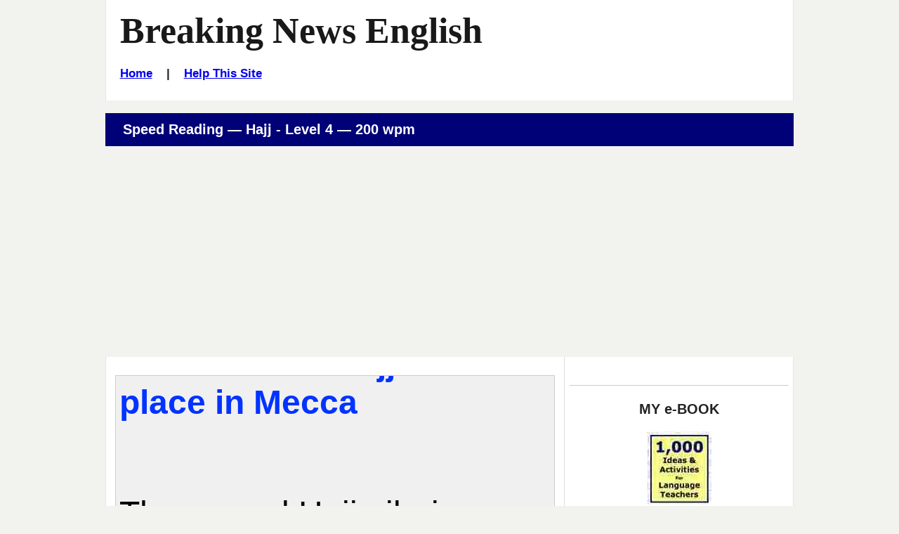

--- FILE ---
content_type: text/html
request_url: https://breakingnewsenglish.com/2007/200730-hajj-mecca-reading-200-4.html
body_size: 3472
content:
<!DOCTYPE html>

<html lang="en">
 <head>
  <title>Breaking News English | Speed Reading - 100 wpm | Hajj</title>

  <meta name="description" content="Breaking News English.com - A FREE speed reading activity on Hajj. Comes with more reading, activities, quizzes and a listening.">
  <meta name="keywords" content="ESL online activity, Hajj, Breaking News English, Reading, Speed Reading">

  <!-- Stylesheets -->
  <link rel="stylesheet" href="../style-mbd.css" type="text/css" media="all">

  <meta http-equiv="Content-Type" content="text/html; charset=UTF-8">
      
  <!-- Facebook Insights -->
  <meta property="fb:admins" content="BreakingNewsEnglish" />        
  
  <!-- Open Graph -->          
  <meta property="og:title" content="Hajj" />
  <meta property="og:description" content="English News Lessons: Free 27-Page lesson plan / 2-page mini-lesson - Hajj - Handouts, online activities, speed reading, dictation, mp3... current events." />
  <meta property="og:type" content="article" />
  <meta property="og:url" content="http://www.breakingnewsenglish.com/2007/200730-hajj-mecca-reading-200-4.html" /> <meta property="og:image" content="http://www.breakingnewsenglish.com/2007/200730-hajj-mecca1.jpg" />
  <meta property="og:site_name" content="www.breakingnewsenglish.com" />  <!-- Mobile Specific Metas -->
  <meta name="viewport" content="width=device-width, initial-scale=1.0" />


<script type="text/javascript" src="https://cookieconsent.popupsmart.com/src/js/popper.js"></script><script> window.start.init({Palette:"palette6",Mode:"banner bottom",Theme:"edgeless",Location:"https://breakingnewsenglish.com/privacy.html",Time:"5",ButtonText:"I agree",Message:"By using this website, you agree to its privacy policy regarding the use of cookies.",LinkText:"Read this",})</script>


<script async src="https://pagead2.googlesyndication.com/pagead/js/adsbygoogle.js?client=ca-pub-7356791340648458"
     crossorigin="anonymous"></script>

</head>

<body class="page page-help right-sidebar">

<div id="masthead" class="section site-header">
  <div class="container">
    <div id="branding" class="content-container match-height">

        <h1 class="site-title"><a href="/" title="Thousands of free news english lessons - 7 levels, 27-page handouts, 2-page mini-lessons, speed reading, 5-speed listening, mp3s &amp; 30+ online activities. Easier / Harder lessons every 2 days. English news lessons cover current events / current affairs topics on World News, Business News, Entertainment, Technology, Science...">Breaking News English</a></h1>
        
<h6><a href="../index.html">Home</a>&nbsp;&nbsp;&nbsp; | &nbsp;&nbsp;&nbsp;<a href="../help.html">Help This Site</a></h6>
</div><!-- #branding -->

    

  </div><!-- .container -->
</div><!-- header .section -->



&nbsp;



<div id="main" class="section">
  <div class="container section-header">
    <div class="content-container">
     <header>
       <h3>Speed Reading &mdash; Hajj - Level 4 &mdash; 200 wpm&nbsp;</h3></header>
    </div><!-- .content-container -->
  </div><!-- .container -->

  <div class="container">
    
    <div id="primary" class="content-area match-height">
        <div class="content-container">          

          <p><iframe id="NewsWindow" src="200730-hajj-mecca-200-4.html" scrolling="no"></iframe></p>
          

          <p>This is the text (if you need help).</p>
          <p class="verysmall">The annual Hajj pilgrimage is taking place in the sacred city of Mecca. It is the most important event in the Muslim calendar. It is a mandatory religious duty for adult Muslims, who should attend once in their lifetime. They must be physically and financially capable of going on the journey and must be able to support their family. This year's Hajj has been scaled down because of coronavirus. The pandemic has postponed numerous events.</p>
  
          <!-- Sharing -->
          <div class="sharing">
            <ul id="social-media-list" class="inline no-bullets">
              <li id="facebook-like">
                <iframe src="https://www.facebook.com/plugins/like.php?href=http%3A%2F%2Fwww.breakingnewsenglish.com%2F2007%2F200730-hajj-mecca-reading-200-4.htm&amp;width&amp;layout=button&amp;action=like&amp;show_faces=false&amp;share=true&amp;height=35" style="border:none; overflow:hidden; height:35px; display: inline; max-width: 100px;"></iframe>
              </li><!-- #facebook-like -->
              <li>
                <a title="... to a friend, student, colleague..." href="javascript:mailpage()">
                <strong>E-mail this <br>
                to a friend</strong> <br><br></a>
              </li>
              
              <li>
                <a href="https://twitter.com/share" class="twitter-share-button" data-size="large" data-count="none"></a>
              </li>
              <li>
                <a href="https://feeds.feedburner.com/breakingnewsenglish" title="Subscribe to my feed" rel="alternate" type="application/rss+xml"><strong>RSS<br>Feed
                </strong></a>
              </li></ul><!-- #social-media-list .no-bullets -->
          </div>

          <p class="verysmall">The Saudi Ministry of Hajj is limiting the number of pilgrims allowed into Mecca this year. It wants to avoid any outbreaks and lower the risk of infection. Many countries have cancelled their pilgrimages. This means Mecca will get a tiny fraction of the two million Hajj pilgrims it usually gets. Just a few thousand Saudi Arabian citizens can attend. A twenty-two-time pilgrim said: "There are plenty of other ways to take advantage of this precious spiritual time."</p>  
          
          
          
          <p>Back to the <a href="200730-hajj-mecca-4.html"> Hajj lesson</a>.<br><br></p>
          
          
             
        </div><!-- .content-container -->
    </div><!-- #primary -->
    
    <div id="secondary" class="match-height" role="complementary">
        <div class="content-container">
                  
                  <div class="widget widget-2">
                     <div id="ebook-ad-insert">
                       <br><hr><h5>MY e-BOOK</h5>
                       <a title="Saves Time :-)" href="../book.html" target="_blank"><img src="../images/book.jpg" alt="ESL resource book with copiable worksheets and handouts - 1,000 Ideas and Activities for Language Teachers / English teachers" width="92" height="104" ></a>
                       <h6><a title="Saves Time :-)" href="../book.html" target="a">See a sample</a></h6> 
 <p><strong>This useful resource has hundreds of ideas, activity templates, reproducible activities for …
<ul type="disc">
        <li>warm-ups</li>
        <li>pre-reading and listening</li>
        <li>while-reading and listening</li>
        <li>post-reading and listening</li>
        <li>using headlines</li>
        <li>working with words</li>
        <li>moving from text to speech</li>
        <li>role plays,</li>
        <li>task-based activities</li>
        <li>discussions and debates</li>
      </ul>
 and a whole lot more.</strong></p>
                       <br><hr>      
                    </div>
                  </div><!-- .widget-2 -->

                  
        </div><!-- .content-container -->
    </div><!-- #secondary -->

    </div><!-- .container -->

</div><!-- #main .section -->

<div id="more-activities" class="section">

  <div class="container section-header">
    <div class="content-container">
     <header><h3>More Activities</h3></header>
    </div><!-- .content-container -->
  </div><!-- .container -->

  <div class="container">
    <div class="more-activities-link-menu content-container">

      <div  class="link-menu-container match-height">
        <h5>Quizzes</h5>
        <ul  class="list-class">
          
          
          
          <li><a href="200730-hajj-mecca-jc-a-4.html">Missing Words</a></li>
          <li><a href="200730-hajj-mecca-rb-4.html">No letters</a></li>
          
          
          
          <li><a href="200730-hajj-mecca-drag-gap-4.html">Gap-Fill</a></li>
          <li><a href="200730-hajj-mecca-jumble.html">Word Order</a></li>
          <li><a href="200730-hajj-mecca-word-pairs.html">Word Pairs</a></li>
        </ul><!-- #list-id .list-class -->        


      </div>

      <div  class="link-menu-container match-height">
        <h5>More Quizzes</h5>

        <ul  class="list-class">
          <li><a href="200730-hajj-mecca-grammar.html">Grammar Gap-Fill</a></li>
          <li><a href="200730-hajj-mecca-articles.html">Articles Gap-Fill</a></li>
          <li><a href="200730-hajj-mecca-prepositions.html">Prepositions Gap-Fill</a></li>
          <li><a href="200730-hajj-mecca-consonants-4.html">Consonants</a></li>
          <li><a href="200730-hajj-mecca-vowels-4.html">Vowels</a></li>
          <li><a href="200730-hajj-mecca-letters-4.html">Missing Letters</a></li>
          <li><a href="200730-hajj-mecca-initials-4.html">Initals Only</a></li>
          <li><a href="200730-hajj-mecca-drag15-4.html">Text Jumble - 15</a></li>
          <li><a href="200730-hajj-mecca-drag24-4.html">Text Jumble - 24</a></li>
          <li><a href="200730-hajj-mecca-separate-4.html">No Spaces </a></li>
         <li><a href="200730-hajj-mecca-sq-4.html">Text Jumble</a></li>
        </ul><!-- #list-id .list-class -->
      </div>

      <div  class="link-menu-container match-height">
        <h5>Print</h5>

        <ul  class="list-class">
          <li><a href="200730-hajj-mecca-4.pdf">8-Page Handout</a></li>
          <li><a href="200730-hajj-mecca-m.html">Two-Page Mini-Lesson</a></li>
        </ul><!-- #list-id .list-class -->

        <h5>Listen</h5>

        <ul  class="list-class">
          <li><a href="200730-hajj-mecca-4l.html">MP3s</a></li>
          <li><a href="200730-hajj-mecca-q.html">Discussion Questions</a></li>
        </ul><!-- #list-id .list-class -->

        <h5>Dictation</h5>

        <ul  class="list-class">
          <li><a href="200730-hajj-mecca-dictation-01.html">10 Sentences</a></li>
          <li><a href="200730-hajj-mecca-spelling.html">Spelling (12 Words)</a></li>
        </ul><!-- #list-id .list-class -->


      </div>

      <div  class="link-menu-container match-height">
        <h5>Reading</h5>

        <ul  class="list-class">
          <li><a href="200730-hajj-mecca-reading-200.html">Speed Reading Activities</a></li>
        </ul><!-- #list-id .list-class -->
      </div>

      <div  class="link-menu-container match-height">
        <h5>Free English Lesson Websites</h5>

        <ul  class="list-class">
          <li><a href="http://www.esldiscussions.com">650+ Discussions (13,000+ Qs)</a></li>
          <li><a href="http://www.listenaminute.com/">One-Minute Listening Lessons</a></li>
          <li><a href="http://www.famouspeoplelessons.com/">Famous People Lessons</a></li>
          <li><a href="http://www.eslholidaylessons.com/">Holiday &amp; Anniversary Lessons</a></li>
          <li><a href="http://twitter.com/SeanBanville">Sean Banville on Twitter</a></li>
          <li><a href="http://seanbanville.com/">My Blog</a></li>
          <li><a href="http://www.freeeslmaterials.com/">Free ESL Materials</a></li>
          <li><a href="http://www.businessenglishmaterials.com/">Business English Materials</a></li>
          <li><a href="http://www.lessonsonamericanpresidents.com/">Lessons On All American Presidents</a></li>
          <li><a href="http://www.lessonsonmovies.com/">Lessons On Movies - Classic & New</a></li>
        </ul><!-- #list-id .list-class -->
      </div>

     
    </div><!-- .content-container -->
  </div><!-- .container -->
</div><!-- .section -->



<footer id="colophon" class="section site-footer">
  <div class="container">
    <div class="content-container">

      <ul class="menu">
<li><span class="copyright"><a href="../copyright.html">Copyright</a> &copy; 2004-2020 <a href="../banville.html">Sean Banville</a></span></li>	  
</ul><!-- .menu -->
		
<br>&nbsp;
		
<ul class="menu">
<li><a href="../about.html">About</a></li>		  &nbsp;&nbsp;&nbsp;&nbsp;&nbsp;&nbsp;&nbsp;&nbsp;&nbsp;&nbsp;
<li><a href="../links.html">Links</a></li>
</ul><!-- .menu -->
		
<br>&nbsp;
		
<ul class="menu">
<li><a href="../privacy.html">Privacy Policy</a></li>
</ul><!-- .menu -->   

    </div><!-- .content-container --> 
  </div><!-- .container -->
</footer><!-- #colophon .section -->


<script type="text/javascript" src="https://ajax.googleapis.com/ajax/libs/jquery/2.2.0/jquery.min.js"></script>

<script type="text/javascript">
function mailpage(){mail_str="mailto:?subject="+document.title;mail_str+="&body=Hello. I thought you might like this: "+document.title;mail_str+=". Photocopiable handouts, 5-speed listening, 30+ online quizzes, etc.: "+location.href;location.href=mail_str};
</script>









  
<script>
  !function(d,s,id){var js,fjs=d.getElementsByTagName(s)[0];if(!d.getElementById(id)){js=d.createElement(s);js.id=id;js.src="//platform.twitter.com/widgets.js";fjs.parentNode.insertBefore(js,fjs);}}(document,"script","twitter-wjs");
</script>

</body>
</html>

--- FILE ---
content_type: text/html; charset=utf-8
request_url: https://www.google.com/recaptcha/api2/aframe
body_size: 264
content:
<!DOCTYPE HTML><html><head><meta http-equiv="content-type" content="text/html; charset=UTF-8"></head><body><script nonce="-Y8mde4iLkchfM-ceRHo3g">/** Anti-fraud and anti-abuse applications only. See google.com/recaptcha */ try{var clients={'sodar':'https://pagead2.googlesyndication.com/pagead/sodar?'};window.addEventListener("message",function(a){try{if(a.source===window.parent){var b=JSON.parse(a.data);var c=clients[b['id']];if(c){var d=document.createElement('img');d.src=c+b['params']+'&rc='+(localStorage.getItem("rc::a")?sessionStorage.getItem("rc::b"):"");window.document.body.appendChild(d);sessionStorage.setItem("rc::e",parseInt(sessionStorage.getItem("rc::e")||0)+1);localStorage.setItem("rc::h",'1768704418790');}}}catch(b){}});window.parent.postMessage("_grecaptcha_ready", "*");}catch(b){}</script></body></html>